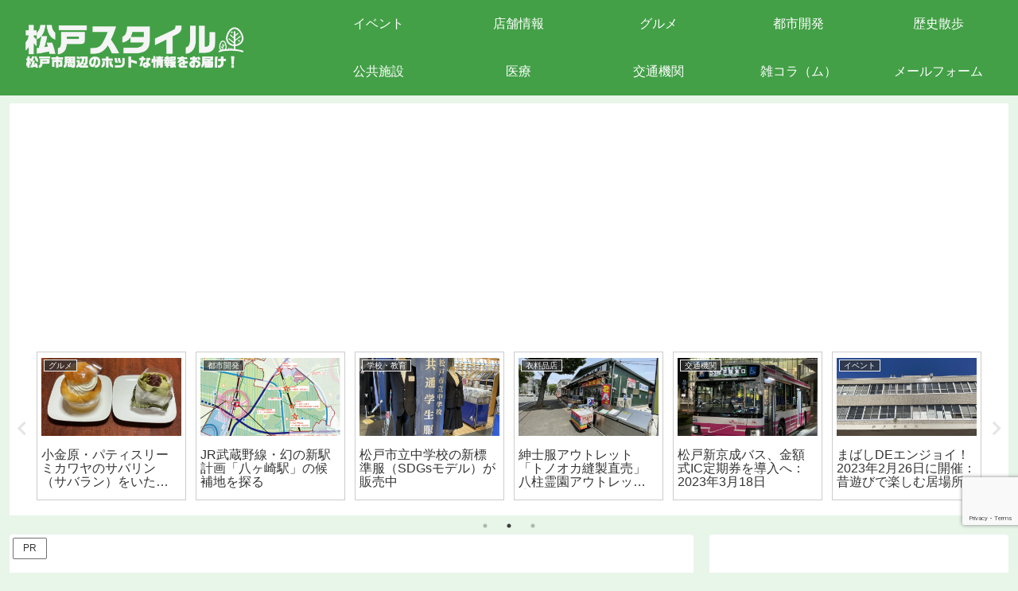

--- FILE ---
content_type: text/html; charset=utf-8
request_url: https://www.google.com/recaptcha/api2/anchor?ar=1&k=6LffeukbAAAAAGlU0ZGvNFzo0DbaD1U59tP_ph8_&co=aHR0cHM6Ly9tYXRzdWRvc3R5bGUuY29tOjQ0Mw..&hl=en&v=PoyoqOPhxBO7pBk68S4YbpHZ&size=invisible&anchor-ms=20000&execute-ms=30000&cb=nkcwpu103xld
body_size: 48587
content:
<!DOCTYPE HTML><html dir="ltr" lang="en"><head><meta http-equiv="Content-Type" content="text/html; charset=UTF-8">
<meta http-equiv="X-UA-Compatible" content="IE=edge">
<title>reCAPTCHA</title>
<style type="text/css">
/* cyrillic-ext */
@font-face {
  font-family: 'Roboto';
  font-style: normal;
  font-weight: 400;
  font-stretch: 100%;
  src: url(//fonts.gstatic.com/s/roboto/v48/KFO7CnqEu92Fr1ME7kSn66aGLdTylUAMa3GUBHMdazTgWw.woff2) format('woff2');
  unicode-range: U+0460-052F, U+1C80-1C8A, U+20B4, U+2DE0-2DFF, U+A640-A69F, U+FE2E-FE2F;
}
/* cyrillic */
@font-face {
  font-family: 'Roboto';
  font-style: normal;
  font-weight: 400;
  font-stretch: 100%;
  src: url(//fonts.gstatic.com/s/roboto/v48/KFO7CnqEu92Fr1ME7kSn66aGLdTylUAMa3iUBHMdazTgWw.woff2) format('woff2');
  unicode-range: U+0301, U+0400-045F, U+0490-0491, U+04B0-04B1, U+2116;
}
/* greek-ext */
@font-face {
  font-family: 'Roboto';
  font-style: normal;
  font-weight: 400;
  font-stretch: 100%;
  src: url(//fonts.gstatic.com/s/roboto/v48/KFO7CnqEu92Fr1ME7kSn66aGLdTylUAMa3CUBHMdazTgWw.woff2) format('woff2');
  unicode-range: U+1F00-1FFF;
}
/* greek */
@font-face {
  font-family: 'Roboto';
  font-style: normal;
  font-weight: 400;
  font-stretch: 100%;
  src: url(//fonts.gstatic.com/s/roboto/v48/KFO7CnqEu92Fr1ME7kSn66aGLdTylUAMa3-UBHMdazTgWw.woff2) format('woff2');
  unicode-range: U+0370-0377, U+037A-037F, U+0384-038A, U+038C, U+038E-03A1, U+03A3-03FF;
}
/* math */
@font-face {
  font-family: 'Roboto';
  font-style: normal;
  font-weight: 400;
  font-stretch: 100%;
  src: url(//fonts.gstatic.com/s/roboto/v48/KFO7CnqEu92Fr1ME7kSn66aGLdTylUAMawCUBHMdazTgWw.woff2) format('woff2');
  unicode-range: U+0302-0303, U+0305, U+0307-0308, U+0310, U+0312, U+0315, U+031A, U+0326-0327, U+032C, U+032F-0330, U+0332-0333, U+0338, U+033A, U+0346, U+034D, U+0391-03A1, U+03A3-03A9, U+03B1-03C9, U+03D1, U+03D5-03D6, U+03F0-03F1, U+03F4-03F5, U+2016-2017, U+2034-2038, U+203C, U+2040, U+2043, U+2047, U+2050, U+2057, U+205F, U+2070-2071, U+2074-208E, U+2090-209C, U+20D0-20DC, U+20E1, U+20E5-20EF, U+2100-2112, U+2114-2115, U+2117-2121, U+2123-214F, U+2190, U+2192, U+2194-21AE, U+21B0-21E5, U+21F1-21F2, U+21F4-2211, U+2213-2214, U+2216-22FF, U+2308-230B, U+2310, U+2319, U+231C-2321, U+2336-237A, U+237C, U+2395, U+239B-23B7, U+23D0, U+23DC-23E1, U+2474-2475, U+25AF, U+25B3, U+25B7, U+25BD, U+25C1, U+25CA, U+25CC, U+25FB, U+266D-266F, U+27C0-27FF, U+2900-2AFF, U+2B0E-2B11, U+2B30-2B4C, U+2BFE, U+3030, U+FF5B, U+FF5D, U+1D400-1D7FF, U+1EE00-1EEFF;
}
/* symbols */
@font-face {
  font-family: 'Roboto';
  font-style: normal;
  font-weight: 400;
  font-stretch: 100%;
  src: url(//fonts.gstatic.com/s/roboto/v48/KFO7CnqEu92Fr1ME7kSn66aGLdTylUAMaxKUBHMdazTgWw.woff2) format('woff2');
  unicode-range: U+0001-000C, U+000E-001F, U+007F-009F, U+20DD-20E0, U+20E2-20E4, U+2150-218F, U+2190, U+2192, U+2194-2199, U+21AF, U+21E6-21F0, U+21F3, U+2218-2219, U+2299, U+22C4-22C6, U+2300-243F, U+2440-244A, U+2460-24FF, U+25A0-27BF, U+2800-28FF, U+2921-2922, U+2981, U+29BF, U+29EB, U+2B00-2BFF, U+4DC0-4DFF, U+FFF9-FFFB, U+10140-1018E, U+10190-1019C, U+101A0, U+101D0-101FD, U+102E0-102FB, U+10E60-10E7E, U+1D2C0-1D2D3, U+1D2E0-1D37F, U+1F000-1F0FF, U+1F100-1F1AD, U+1F1E6-1F1FF, U+1F30D-1F30F, U+1F315, U+1F31C, U+1F31E, U+1F320-1F32C, U+1F336, U+1F378, U+1F37D, U+1F382, U+1F393-1F39F, U+1F3A7-1F3A8, U+1F3AC-1F3AF, U+1F3C2, U+1F3C4-1F3C6, U+1F3CA-1F3CE, U+1F3D4-1F3E0, U+1F3ED, U+1F3F1-1F3F3, U+1F3F5-1F3F7, U+1F408, U+1F415, U+1F41F, U+1F426, U+1F43F, U+1F441-1F442, U+1F444, U+1F446-1F449, U+1F44C-1F44E, U+1F453, U+1F46A, U+1F47D, U+1F4A3, U+1F4B0, U+1F4B3, U+1F4B9, U+1F4BB, U+1F4BF, U+1F4C8-1F4CB, U+1F4D6, U+1F4DA, U+1F4DF, U+1F4E3-1F4E6, U+1F4EA-1F4ED, U+1F4F7, U+1F4F9-1F4FB, U+1F4FD-1F4FE, U+1F503, U+1F507-1F50B, U+1F50D, U+1F512-1F513, U+1F53E-1F54A, U+1F54F-1F5FA, U+1F610, U+1F650-1F67F, U+1F687, U+1F68D, U+1F691, U+1F694, U+1F698, U+1F6AD, U+1F6B2, U+1F6B9-1F6BA, U+1F6BC, U+1F6C6-1F6CF, U+1F6D3-1F6D7, U+1F6E0-1F6EA, U+1F6F0-1F6F3, U+1F6F7-1F6FC, U+1F700-1F7FF, U+1F800-1F80B, U+1F810-1F847, U+1F850-1F859, U+1F860-1F887, U+1F890-1F8AD, U+1F8B0-1F8BB, U+1F8C0-1F8C1, U+1F900-1F90B, U+1F93B, U+1F946, U+1F984, U+1F996, U+1F9E9, U+1FA00-1FA6F, U+1FA70-1FA7C, U+1FA80-1FA89, U+1FA8F-1FAC6, U+1FACE-1FADC, U+1FADF-1FAE9, U+1FAF0-1FAF8, U+1FB00-1FBFF;
}
/* vietnamese */
@font-face {
  font-family: 'Roboto';
  font-style: normal;
  font-weight: 400;
  font-stretch: 100%;
  src: url(//fonts.gstatic.com/s/roboto/v48/KFO7CnqEu92Fr1ME7kSn66aGLdTylUAMa3OUBHMdazTgWw.woff2) format('woff2');
  unicode-range: U+0102-0103, U+0110-0111, U+0128-0129, U+0168-0169, U+01A0-01A1, U+01AF-01B0, U+0300-0301, U+0303-0304, U+0308-0309, U+0323, U+0329, U+1EA0-1EF9, U+20AB;
}
/* latin-ext */
@font-face {
  font-family: 'Roboto';
  font-style: normal;
  font-weight: 400;
  font-stretch: 100%;
  src: url(//fonts.gstatic.com/s/roboto/v48/KFO7CnqEu92Fr1ME7kSn66aGLdTylUAMa3KUBHMdazTgWw.woff2) format('woff2');
  unicode-range: U+0100-02BA, U+02BD-02C5, U+02C7-02CC, U+02CE-02D7, U+02DD-02FF, U+0304, U+0308, U+0329, U+1D00-1DBF, U+1E00-1E9F, U+1EF2-1EFF, U+2020, U+20A0-20AB, U+20AD-20C0, U+2113, U+2C60-2C7F, U+A720-A7FF;
}
/* latin */
@font-face {
  font-family: 'Roboto';
  font-style: normal;
  font-weight: 400;
  font-stretch: 100%;
  src: url(//fonts.gstatic.com/s/roboto/v48/KFO7CnqEu92Fr1ME7kSn66aGLdTylUAMa3yUBHMdazQ.woff2) format('woff2');
  unicode-range: U+0000-00FF, U+0131, U+0152-0153, U+02BB-02BC, U+02C6, U+02DA, U+02DC, U+0304, U+0308, U+0329, U+2000-206F, U+20AC, U+2122, U+2191, U+2193, U+2212, U+2215, U+FEFF, U+FFFD;
}
/* cyrillic-ext */
@font-face {
  font-family: 'Roboto';
  font-style: normal;
  font-weight: 500;
  font-stretch: 100%;
  src: url(//fonts.gstatic.com/s/roboto/v48/KFO7CnqEu92Fr1ME7kSn66aGLdTylUAMa3GUBHMdazTgWw.woff2) format('woff2');
  unicode-range: U+0460-052F, U+1C80-1C8A, U+20B4, U+2DE0-2DFF, U+A640-A69F, U+FE2E-FE2F;
}
/* cyrillic */
@font-face {
  font-family: 'Roboto';
  font-style: normal;
  font-weight: 500;
  font-stretch: 100%;
  src: url(//fonts.gstatic.com/s/roboto/v48/KFO7CnqEu92Fr1ME7kSn66aGLdTylUAMa3iUBHMdazTgWw.woff2) format('woff2');
  unicode-range: U+0301, U+0400-045F, U+0490-0491, U+04B0-04B1, U+2116;
}
/* greek-ext */
@font-face {
  font-family: 'Roboto';
  font-style: normal;
  font-weight: 500;
  font-stretch: 100%;
  src: url(//fonts.gstatic.com/s/roboto/v48/KFO7CnqEu92Fr1ME7kSn66aGLdTylUAMa3CUBHMdazTgWw.woff2) format('woff2');
  unicode-range: U+1F00-1FFF;
}
/* greek */
@font-face {
  font-family: 'Roboto';
  font-style: normal;
  font-weight: 500;
  font-stretch: 100%;
  src: url(//fonts.gstatic.com/s/roboto/v48/KFO7CnqEu92Fr1ME7kSn66aGLdTylUAMa3-UBHMdazTgWw.woff2) format('woff2');
  unicode-range: U+0370-0377, U+037A-037F, U+0384-038A, U+038C, U+038E-03A1, U+03A3-03FF;
}
/* math */
@font-face {
  font-family: 'Roboto';
  font-style: normal;
  font-weight: 500;
  font-stretch: 100%;
  src: url(//fonts.gstatic.com/s/roboto/v48/KFO7CnqEu92Fr1ME7kSn66aGLdTylUAMawCUBHMdazTgWw.woff2) format('woff2');
  unicode-range: U+0302-0303, U+0305, U+0307-0308, U+0310, U+0312, U+0315, U+031A, U+0326-0327, U+032C, U+032F-0330, U+0332-0333, U+0338, U+033A, U+0346, U+034D, U+0391-03A1, U+03A3-03A9, U+03B1-03C9, U+03D1, U+03D5-03D6, U+03F0-03F1, U+03F4-03F5, U+2016-2017, U+2034-2038, U+203C, U+2040, U+2043, U+2047, U+2050, U+2057, U+205F, U+2070-2071, U+2074-208E, U+2090-209C, U+20D0-20DC, U+20E1, U+20E5-20EF, U+2100-2112, U+2114-2115, U+2117-2121, U+2123-214F, U+2190, U+2192, U+2194-21AE, U+21B0-21E5, U+21F1-21F2, U+21F4-2211, U+2213-2214, U+2216-22FF, U+2308-230B, U+2310, U+2319, U+231C-2321, U+2336-237A, U+237C, U+2395, U+239B-23B7, U+23D0, U+23DC-23E1, U+2474-2475, U+25AF, U+25B3, U+25B7, U+25BD, U+25C1, U+25CA, U+25CC, U+25FB, U+266D-266F, U+27C0-27FF, U+2900-2AFF, U+2B0E-2B11, U+2B30-2B4C, U+2BFE, U+3030, U+FF5B, U+FF5D, U+1D400-1D7FF, U+1EE00-1EEFF;
}
/* symbols */
@font-face {
  font-family: 'Roboto';
  font-style: normal;
  font-weight: 500;
  font-stretch: 100%;
  src: url(//fonts.gstatic.com/s/roboto/v48/KFO7CnqEu92Fr1ME7kSn66aGLdTylUAMaxKUBHMdazTgWw.woff2) format('woff2');
  unicode-range: U+0001-000C, U+000E-001F, U+007F-009F, U+20DD-20E0, U+20E2-20E4, U+2150-218F, U+2190, U+2192, U+2194-2199, U+21AF, U+21E6-21F0, U+21F3, U+2218-2219, U+2299, U+22C4-22C6, U+2300-243F, U+2440-244A, U+2460-24FF, U+25A0-27BF, U+2800-28FF, U+2921-2922, U+2981, U+29BF, U+29EB, U+2B00-2BFF, U+4DC0-4DFF, U+FFF9-FFFB, U+10140-1018E, U+10190-1019C, U+101A0, U+101D0-101FD, U+102E0-102FB, U+10E60-10E7E, U+1D2C0-1D2D3, U+1D2E0-1D37F, U+1F000-1F0FF, U+1F100-1F1AD, U+1F1E6-1F1FF, U+1F30D-1F30F, U+1F315, U+1F31C, U+1F31E, U+1F320-1F32C, U+1F336, U+1F378, U+1F37D, U+1F382, U+1F393-1F39F, U+1F3A7-1F3A8, U+1F3AC-1F3AF, U+1F3C2, U+1F3C4-1F3C6, U+1F3CA-1F3CE, U+1F3D4-1F3E0, U+1F3ED, U+1F3F1-1F3F3, U+1F3F5-1F3F7, U+1F408, U+1F415, U+1F41F, U+1F426, U+1F43F, U+1F441-1F442, U+1F444, U+1F446-1F449, U+1F44C-1F44E, U+1F453, U+1F46A, U+1F47D, U+1F4A3, U+1F4B0, U+1F4B3, U+1F4B9, U+1F4BB, U+1F4BF, U+1F4C8-1F4CB, U+1F4D6, U+1F4DA, U+1F4DF, U+1F4E3-1F4E6, U+1F4EA-1F4ED, U+1F4F7, U+1F4F9-1F4FB, U+1F4FD-1F4FE, U+1F503, U+1F507-1F50B, U+1F50D, U+1F512-1F513, U+1F53E-1F54A, U+1F54F-1F5FA, U+1F610, U+1F650-1F67F, U+1F687, U+1F68D, U+1F691, U+1F694, U+1F698, U+1F6AD, U+1F6B2, U+1F6B9-1F6BA, U+1F6BC, U+1F6C6-1F6CF, U+1F6D3-1F6D7, U+1F6E0-1F6EA, U+1F6F0-1F6F3, U+1F6F7-1F6FC, U+1F700-1F7FF, U+1F800-1F80B, U+1F810-1F847, U+1F850-1F859, U+1F860-1F887, U+1F890-1F8AD, U+1F8B0-1F8BB, U+1F8C0-1F8C1, U+1F900-1F90B, U+1F93B, U+1F946, U+1F984, U+1F996, U+1F9E9, U+1FA00-1FA6F, U+1FA70-1FA7C, U+1FA80-1FA89, U+1FA8F-1FAC6, U+1FACE-1FADC, U+1FADF-1FAE9, U+1FAF0-1FAF8, U+1FB00-1FBFF;
}
/* vietnamese */
@font-face {
  font-family: 'Roboto';
  font-style: normal;
  font-weight: 500;
  font-stretch: 100%;
  src: url(//fonts.gstatic.com/s/roboto/v48/KFO7CnqEu92Fr1ME7kSn66aGLdTylUAMa3OUBHMdazTgWw.woff2) format('woff2');
  unicode-range: U+0102-0103, U+0110-0111, U+0128-0129, U+0168-0169, U+01A0-01A1, U+01AF-01B0, U+0300-0301, U+0303-0304, U+0308-0309, U+0323, U+0329, U+1EA0-1EF9, U+20AB;
}
/* latin-ext */
@font-face {
  font-family: 'Roboto';
  font-style: normal;
  font-weight: 500;
  font-stretch: 100%;
  src: url(//fonts.gstatic.com/s/roboto/v48/KFO7CnqEu92Fr1ME7kSn66aGLdTylUAMa3KUBHMdazTgWw.woff2) format('woff2');
  unicode-range: U+0100-02BA, U+02BD-02C5, U+02C7-02CC, U+02CE-02D7, U+02DD-02FF, U+0304, U+0308, U+0329, U+1D00-1DBF, U+1E00-1E9F, U+1EF2-1EFF, U+2020, U+20A0-20AB, U+20AD-20C0, U+2113, U+2C60-2C7F, U+A720-A7FF;
}
/* latin */
@font-face {
  font-family: 'Roboto';
  font-style: normal;
  font-weight: 500;
  font-stretch: 100%;
  src: url(//fonts.gstatic.com/s/roboto/v48/KFO7CnqEu92Fr1ME7kSn66aGLdTylUAMa3yUBHMdazQ.woff2) format('woff2');
  unicode-range: U+0000-00FF, U+0131, U+0152-0153, U+02BB-02BC, U+02C6, U+02DA, U+02DC, U+0304, U+0308, U+0329, U+2000-206F, U+20AC, U+2122, U+2191, U+2193, U+2212, U+2215, U+FEFF, U+FFFD;
}
/* cyrillic-ext */
@font-face {
  font-family: 'Roboto';
  font-style: normal;
  font-weight: 900;
  font-stretch: 100%;
  src: url(//fonts.gstatic.com/s/roboto/v48/KFO7CnqEu92Fr1ME7kSn66aGLdTylUAMa3GUBHMdazTgWw.woff2) format('woff2');
  unicode-range: U+0460-052F, U+1C80-1C8A, U+20B4, U+2DE0-2DFF, U+A640-A69F, U+FE2E-FE2F;
}
/* cyrillic */
@font-face {
  font-family: 'Roboto';
  font-style: normal;
  font-weight: 900;
  font-stretch: 100%;
  src: url(//fonts.gstatic.com/s/roboto/v48/KFO7CnqEu92Fr1ME7kSn66aGLdTylUAMa3iUBHMdazTgWw.woff2) format('woff2');
  unicode-range: U+0301, U+0400-045F, U+0490-0491, U+04B0-04B1, U+2116;
}
/* greek-ext */
@font-face {
  font-family: 'Roboto';
  font-style: normal;
  font-weight: 900;
  font-stretch: 100%;
  src: url(//fonts.gstatic.com/s/roboto/v48/KFO7CnqEu92Fr1ME7kSn66aGLdTylUAMa3CUBHMdazTgWw.woff2) format('woff2');
  unicode-range: U+1F00-1FFF;
}
/* greek */
@font-face {
  font-family: 'Roboto';
  font-style: normal;
  font-weight: 900;
  font-stretch: 100%;
  src: url(//fonts.gstatic.com/s/roboto/v48/KFO7CnqEu92Fr1ME7kSn66aGLdTylUAMa3-UBHMdazTgWw.woff2) format('woff2');
  unicode-range: U+0370-0377, U+037A-037F, U+0384-038A, U+038C, U+038E-03A1, U+03A3-03FF;
}
/* math */
@font-face {
  font-family: 'Roboto';
  font-style: normal;
  font-weight: 900;
  font-stretch: 100%;
  src: url(//fonts.gstatic.com/s/roboto/v48/KFO7CnqEu92Fr1ME7kSn66aGLdTylUAMawCUBHMdazTgWw.woff2) format('woff2');
  unicode-range: U+0302-0303, U+0305, U+0307-0308, U+0310, U+0312, U+0315, U+031A, U+0326-0327, U+032C, U+032F-0330, U+0332-0333, U+0338, U+033A, U+0346, U+034D, U+0391-03A1, U+03A3-03A9, U+03B1-03C9, U+03D1, U+03D5-03D6, U+03F0-03F1, U+03F4-03F5, U+2016-2017, U+2034-2038, U+203C, U+2040, U+2043, U+2047, U+2050, U+2057, U+205F, U+2070-2071, U+2074-208E, U+2090-209C, U+20D0-20DC, U+20E1, U+20E5-20EF, U+2100-2112, U+2114-2115, U+2117-2121, U+2123-214F, U+2190, U+2192, U+2194-21AE, U+21B0-21E5, U+21F1-21F2, U+21F4-2211, U+2213-2214, U+2216-22FF, U+2308-230B, U+2310, U+2319, U+231C-2321, U+2336-237A, U+237C, U+2395, U+239B-23B7, U+23D0, U+23DC-23E1, U+2474-2475, U+25AF, U+25B3, U+25B7, U+25BD, U+25C1, U+25CA, U+25CC, U+25FB, U+266D-266F, U+27C0-27FF, U+2900-2AFF, U+2B0E-2B11, U+2B30-2B4C, U+2BFE, U+3030, U+FF5B, U+FF5D, U+1D400-1D7FF, U+1EE00-1EEFF;
}
/* symbols */
@font-face {
  font-family: 'Roboto';
  font-style: normal;
  font-weight: 900;
  font-stretch: 100%;
  src: url(//fonts.gstatic.com/s/roboto/v48/KFO7CnqEu92Fr1ME7kSn66aGLdTylUAMaxKUBHMdazTgWw.woff2) format('woff2');
  unicode-range: U+0001-000C, U+000E-001F, U+007F-009F, U+20DD-20E0, U+20E2-20E4, U+2150-218F, U+2190, U+2192, U+2194-2199, U+21AF, U+21E6-21F0, U+21F3, U+2218-2219, U+2299, U+22C4-22C6, U+2300-243F, U+2440-244A, U+2460-24FF, U+25A0-27BF, U+2800-28FF, U+2921-2922, U+2981, U+29BF, U+29EB, U+2B00-2BFF, U+4DC0-4DFF, U+FFF9-FFFB, U+10140-1018E, U+10190-1019C, U+101A0, U+101D0-101FD, U+102E0-102FB, U+10E60-10E7E, U+1D2C0-1D2D3, U+1D2E0-1D37F, U+1F000-1F0FF, U+1F100-1F1AD, U+1F1E6-1F1FF, U+1F30D-1F30F, U+1F315, U+1F31C, U+1F31E, U+1F320-1F32C, U+1F336, U+1F378, U+1F37D, U+1F382, U+1F393-1F39F, U+1F3A7-1F3A8, U+1F3AC-1F3AF, U+1F3C2, U+1F3C4-1F3C6, U+1F3CA-1F3CE, U+1F3D4-1F3E0, U+1F3ED, U+1F3F1-1F3F3, U+1F3F5-1F3F7, U+1F408, U+1F415, U+1F41F, U+1F426, U+1F43F, U+1F441-1F442, U+1F444, U+1F446-1F449, U+1F44C-1F44E, U+1F453, U+1F46A, U+1F47D, U+1F4A3, U+1F4B0, U+1F4B3, U+1F4B9, U+1F4BB, U+1F4BF, U+1F4C8-1F4CB, U+1F4D6, U+1F4DA, U+1F4DF, U+1F4E3-1F4E6, U+1F4EA-1F4ED, U+1F4F7, U+1F4F9-1F4FB, U+1F4FD-1F4FE, U+1F503, U+1F507-1F50B, U+1F50D, U+1F512-1F513, U+1F53E-1F54A, U+1F54F-1F5FA, U+1F610, U+1F650-1F67F, U+1F687, U+1F68D, U+1F691, U+1F694, U+1F698, U+1F6AD, U+1F6B2, U+1F6B9-1F6BA, U+1F6BC, U+1F6C6-1F6CF, U+1F6D3-1F6D7, U+1F6E0-1F6EA, U+1F6F0-1F6F3, U+1F6F7-1F6FC, U+1F700-1F7FF, U+1F800-1F80B, U+1F810-1F847, U+1F850-1F859, U+1F860-1F887, U+1F890-1F8AD, U+1F8B0-1F8BB, U+1F8C0-1F8C1, U+1F900-1F90B, U+1F93B, U+1F946, U+1F984, U+1F996, U+1F9E9, U+1FA00-1FA6F, U+1FA70-1FA7C, U+1FA80-1FA89, U+1FA8F-1FAC6, U+1FACE-1FADC, U+1FADF-1FAE9, U+1FAF0-1FAF8, U+1FB00-1FBFF;
}
/* vietnamese */
@font-face {
  font-family: 'Roboto';
  font-style: normal;
  font-weight: 900;
  font-stretch: 100%;
  src: url(//fonts.gstatic.com/s/roboto/v48/KFO7CnqEu92Fr1ME7kSn66aGLdTylUAMa3OUBHMdazTgWw.woff2) format('woff2');
  unicode-range: U+0102-0103, U+0110-0111, U+0128-0129, U+0168-0169, U+01A0-01A1, U+01AF-01B0, U+0300-0301, U+0303-0304, U+0308-0309, U+0323, U+0329, U+1EA0-1EF9, U+20AB;
}
/* latin-ext */
@font-face {
  font-family: 'Roboto';
  font-style: normal;
  font-weight: 900;
  font-stretch: 100%;
  src: url(//fonts.gstatic.com/s/roboto/v48/KFO7CnqEu92Fr1ME7kSn66aGLdTylUAMa3KUBHMdazTgWw.woff2) format('woff2');
  unicode-range: U+0100-02BA, U+02BD-02C5, U+02C7-02CC, U+02CE-02D7, U+02DD-02FF, U+0304, U+0308, U+0329, U+1D00-1DBF, U+1E00-1E9F, U+1EF2-1EFF, U+2020, U+20A0-20AB, U+20AD-20C0, U+2113, U+2C60-2C7F, U+A720-A7FF;
}
/* latin */
@font-face {
  font-family: 'Roboto';
  font-style: normal;
  font-weight: 900;
  font-stretch: 100%;
  src: url(//fonts.gstatic.com/s/roboto/v48/KFO7CnqEu92Fr1ME7kSn66aGLdTylUAMa3yUBHMdazQ.woff2) format('woff2');
  unicode-range: U+0000-00FF, U+0131, U+0152-0153, U+02BB-02BC, U+02C6, U+02DA, U+02DC, U+0304, U+0308, U+0329, U+2000-206F, U+20AC, U+2122, U+2191, U+2193, U+2212, U+2215, U+FEFF, U+FFFD;
}

</style>
<link rel="stylesheet" type="text/css" href="https://www.gstatic.com/recaptcha/releases/PoyoqOPhxBO7pBk68S4YbpHZ/styles__ltr.css">
<script nonce="yzzxAxSd_jYWWzO5kXriAw" type="text/javascript">window['__recaptcha_api'] = 'https://www.google.com/recaptcha/api2/';</script>
<script type="text/javascript" src="https://www.gstatic.com/recaptcha/releases/PoyoqOPhxBO7pBk68S4YbpHZ/recaptcha__en.js" nonce="yzzxAxSd_jYWWzO5kXriAw">
      
    </script></head>
<body><div id="rc-anchor-alert" class="rc-anchor-alert"></div>
<input type="hidden" id="recaptcha-token" value="[base64]">
<script type="text/javascript" nonce="yzzxAxSd_jYWWzO5kXriAw">
      recaptcha.anchor.Main.init("[\x22ainput\x22,[\x22bgdata\x22,\x22\x22,\[base64]/[base64]/[base64]/[base64]/[base64]/UltsKytdPUU6KEU8MjA0OD9SW2wrK109RT4+NnwxOTI6KChFJjY0NTEyKT09NTUyOTYmJk0rMTxjLmxlbmd0aCYmKGMuY2hhckNvZGVBdChNKzEpJjY0NTEyKT09NTYzMjA/[base64]/[base64]/[base64]/[base64]/[base64]/[base64]/[base64]\x22,\[base64]\\u003d\x22,\[base64]/DvDbCncKCwpgxwpQMJyRjc8KmwqFVw7Vfw5NueQkbUMOlwplfw7HDlMObFcOKc3lTasO+BgN9fA/[base64]/Di3cww4pLAxgrUAZ4wrFhw5jClQLDsxjCnUt3w5kMwpA3w6RVX8KoIH3DlkjDqsKywo5HMElowq/[base64]/CusKXw6k3PMOYT2JCfj/Dp8OLwrtOI2PCsMKCwqBAaC1awo8+GVTDpwHCoVkBw4rDmG3CoMKcIsKgw409w7EcRjA9UzV3w4nDmg1Bw6rCuBzCnw5PWzvCrMOscU7Cn8OTWMOzwrgNwpnCkWNjwoASw4tYw6HCpsO6ZX/Ch8Ktw5vDhDvDusOXw4vDgMKQdMKRw7fDlQApOsO5w5ZjFkEfwprDiwbDkzcJN0DClBnCn0hAPsOIJwEywq0Vw6tdwqLCqwfDmi7ClcOcaE9kd8O/aCvDsH0tNk0+wovDksOyJzNeScKpfsKUw4Izw5fDrsOGw7RuPjUZB1RvG8O3UcKtVcO7LQHDn2rDsmzCv2xqGD0RwqFgFF/Dul0cDsKxwrcFTcK8w5RGwo5Aw4fCnMKawobDlTTDq2fCrzpRw6xswrXDhsOuw4vCsjY9wr3DvHPCvsOfw4UXw5PClnPCnRFMWUIlFyLCq8KQwp4Iwo/DiQrDk8OswqAQw6HDvMKpNcKhOcO3LzLCpCkiw6fCsMKiwoTDrsOdJMObDQ0/w7RYNUrDtcOdwod4wp3DiFLDhEXCpMO7XcOTw7kvw5xqaEzDuWPCmyJHXTfCnlrCocK/NzrDt2giw7LCocOmw5LCq0Fbw410CGHCrwhSw4zDu8OUAMOXSxsfP13Cki/[base64]/DrMO2w4kBw5bDumwrw68lacKOOhHDp3l/w7Ziw7dGbwbDtlQdwq4QS8OBwoEEUMO9wqMNwrt7ZsKBeV4+OsK5NMKVfAIAw4lgal3Cg8KMKcKhw6PDswnDtDzDksOhwo/DmwVNZ8Omw43CssOwbsOLwo1LwoDDq8KIecKTQMKNwrbDlsOyGHEewqR4AMKiG8Kswq3DlcKzMChcF8KvVcOCwroQwrTDu8KhP8O9ccOFH0nDtcOowrRYVsOYDQRaTsOew6t9w7YOXcOGYsONwqhAw7dHwoTDnMOsBB7DjMOzwq8oDz7DksOeA8O4d3/Ds1DCiMOpfy01PMKAa8KaDjl3WcO7UcKRXcOyC8KHE1MIW3YrR8KKMQZMOTPDh3s2w6Vkc1pkGMOuHnjCvUZMw41Ew7taKipnw5vCvcKXYHdtwpBTw5d0w7XDqT/Dg2TDtsKdYyDCkzjCqMOaJcO/w4QQIsOwXDDDmsKYw4bDrUTDrnDDiU84wp/CuEvDgMOIZ8O4cjdNDl/CjMKhwpxgw4xGw5lgw4LDmMKCVsKUXMKrwoVeWSJwW8OcT1oLwoEuNnUtwoY9wq1sZicQJxV5woPDlB7Dh2jDhcOLwpouw6fCsjrDvMOPYFfDn3hxwpLCrh9lSQ7DqSdhw53DklgXwqLCvcOcw6vDsy3CsBrCvVZnOhQOw5/Cgyg9wqvCu8OZwqjDnXMKwqMPPRvCrRZmwoHDm8OHAgvCl8OXTAPCpRjCmsOLw5bClcKGwpfDlcOjfW/[base64]/DiyvCq3AkJG0Cb1wuw6wmw4TChhXDk8KoD3QSC3zDgcOvw5Qcw6F0dwXCnsOLwpXDvsOYw5PCh3fDusObw4F6wqHDusK2wr1NCyrCmcKBYMKgYMK7dcK6TsKRT8KzLx5baEfCrFfDhMKybnzCt8O6w4bCmsOywqfCskLCqXk/[base64]/CrsKMwoHCoGXDqSocw4ooScKyw6nDr3DCm8K5UMKrYDnDpcOSdGlCwp7Di8OyWnPChEw2wofDkwoHPVMlAUg5w6dBcz1uw4/CsjJLXX3DiXPCvMOew7wxw6zDlsOpRMKFwr0Bw77Ct1FLw5XDsHPCnxRnw606w4VTS8K5ZsOOS8OJw4huw6jCi0lZw6rDqRxLw4wpw5dgGcOew5sJZMKBLMKwwqlDM8OFPmvCqCTCusKEw45nO8O8woTDnV/[base64]/RMKlwr9qw5YTS8Khw54PwpbDhcOZCmPDrcK7w6pmwqZZw6XCmMKfEVdEPcOSNcKGE1PDjwPDk8KmwogBwotDwrbCnVVgQCrCq8K2woLDksK/w7jClXVvA0JcwpYiw6DChR5BK3XDsmLDtcOvw6zDqBzCpsOvB27CmsKbVTbDosKkw7o9WcKMw7vDg1TCpcKgbMKOf8ORwpjDj1DClcKXTsOLw4HDpwlLw6tecsOdwo7Drko9w4AJwqjCmF/DiywRw5vCvmnDmAY9L8KpIC3CjChKN8OeTEUoCsKeD8KoRhPDkyTDh8OAZEFYw7EEwqwnA8O4w4fCssKYYFrCj8OIwrUmw5oDwrtSVD/CgMOgwog5wrrCtyTCoyXChsOwPMKGRCJ5AzFTw7DDti8ww4DCrsK8woTDqiFQKFPCpcOEBMKXw6ZTWmYlE8K6NMOtByZvD2XDvMOgS2d9woIaw6slHcKuw4HDtMOiSsO5w4QRQ8OXwqPCvG/DsxFmZG9XMMKtw5Arw51RRQgUw4XDiWLCvMOaDMOtdzzDicK4w79Ew6dOfsOCDW/[base64]/DqsKlE8KgwprCnlDCnsKRwrHCgcOkwr7Dhw9/AgfCkhPCpEoHHQJDwocFbcK3D3p/w5vCnjfDpAvCi8KmI8KRwrwnRMOEwo3CpUPDmCsHw5PCtMKHZEsnwrnCgGd2VcKEDHDDgcOxG8Okw54cw40owoUAw6bDhhbCh8O/[base64]/CpQ0gwq5NV8Ovw6bDgsOtQMKfw5Uzw7/[base64]/KMK9JMKbd8KBwovDuMOYBsKxw5vCrsO8wrkuTDnDkFjDtRxfw7xCUcOuwrBcdsOzwrY6M8KBNsOkw6xbw546BwHCusKpGS/[base64]/[base64]/TmfCvMOWQsK7wqXCoAx0wozCkmphPsKjHsOmTx0Dwr3Dmyx/[base64]/d0ouT8OlexnCgMObMw3DhsOAw6dOwr53FcO5w4l6dcOibyRVXsOXwoXDmhpKw5rCrR/DgW3CkXXCn8Orwq18wonCpg3Dpndfw4F5w5/[base64]/wrVRw6Aaw6MlTsONM8O2wpQ2fcOew6kwTyRIwoQGE1llwqwCZcOOwp/DjzbDtcKkwqnCsTbCvn/[base64]/[base64]/B3BGwr/Dm0rCmS7CsmPCsTfDucObw4owwqFVw7pobB7CsXXDpyjDnMOpeCMVW8OuQ08QZ23DkD04PBTCqENuH8Oewq4SCBgmSRbDnsKiHQxWw7HDpQTDtMKww6kfIm/[base64]/wqBjwprDpMOzHjTChybCrMKkPMOfw6LCuEDCp8OkPsONNcKSaV5hw7wPfcKXSsO3EMK1w7jDhAfDrMK5w6YCO8OGF2nDkGxfwpM4csOFHnteVMOowoJlfmbDu3bDi3XChB/[base64]/CnB4+w4DDrMOkcsOQQcKPwozDocOcOcO8wo0ew73Dh8KzMi4YwqzCilEyw4JQOlNNwq/DlzHCl2zDmMO+ICrCm8OadmNPUzo2wpMfKBtLScO8WwwLEU8yJh5+GMOEAcOzS8KgPcK1wqIXBcOVZ8OPb0PDqcO1XRbCvx/DjcOPe8ODWmRYY8KGdgLCpMKcfMKqw75mPcOoclrDq2VoH8ODwqjDknXChsKSVwQsPTvCvz9qw5VEXcK3w5XDsituwrMbwqbDjQfCukvCv3bDqcKBw55fOMKrGMOnw6BywrzDlxHDtMKJw5jDtcOfEMKqXcOKHhEXwrvDsBHCkRXDq3Jew4F/w4zCp8OJw5d2TMKID8KOw7/CvcKxWsKyw6fCoHXCrwLCuSPCnmZLw7NlPcKww4ttaEcKw6PDuAY7YSHDpwTCtMO1c21Yw5fCoA/Cg2tzw6l0wpHCj8Oywpt9O8KbG8KEGsO1w4cowrbCsT0QAsKCPsKhwpHCssKywpPCosKaYMKywp3CpcOgw5PDtMK6w6cEwpJPTzkwNsKlw4TDp8OoHFFREHcww7kIRRXCsMODPMO0w5DCpMO0w7rCuMOOGsOKJQ7Dn8OSPcOJG37DmsK0wqAkwqTDkMObwrXDmU/Cs2PDssOLRjvCl3jDonlAwqLCisOAw4kvwoDCsMKIHMK+wqfCt8KZwrBsK8K2w4PDnUfDvUjDri/Cgh3Dv8OndsKRwoTChsOvwrjDg8OSw5vDrTTCv8OCOMKLeAjCgsK2NMOGw65ZGUl2VMOOc8KEL1EHah7Cn8KQw4nDvsKpwqkvwpwKBDPChUrDokbCqcO4wqjDvA41w61QRGYEw73DsDrDlSBnJWnDlh5xwo7Dv1zCm8K/wqzDsxfChcOiw7x/w7opwqldwqHDk8OOw53CkwZqHC9eYDk+wrHDrsO1w7fCisKMwrHDtxrCszANPV4uDsKJemHDlXM1w5XCs8K/JcOPwrZWPMKfwonCtMOKw5cLw5fCuMOIw5XDg8OhVcKzMmvCmcKIw5fDpibDjyXCqcK+w7jCpGdLwqoYwqt3wq7Dh8K6ZTpya0XDi8K+M2rCvsOqw4fDoEAMw6TDrX/DpMKIwpbCqGfCjjceAnw0wqPDukfCg0dGS8OPwqUMAhjDmz0RRMK/[base64]/CksK+Gw3CscKLwrXDvRfDlX3Cs8KhwqHCvcK6wp4KcMOZwpXCkADCn3XCsVnCjQ59wrFBwr3DiR3DlzFlXsKIX8OvwoNYw4MwIizCuUtowqdcXMKBDEkbw5QnwocIwpdDwqvCn8O/w6fCtMOTwrwAwoMuw4LDjcKGBw/CqsKGasOywq1VFsKyfgtrw6dww6DDlMKhMys7wosrw53Dh2pKw7ELLnZif8KQPA3DhcOowobDtj/CjFtlB2cKM8OFfsO4wqvCuC1EeQDCvsO9HcO+bh5qDB1gw7DCk0wgEHolw6HDqsODw4FTwo3Dl0E0di80w7XDmwsWwrTDtsOIwo47w68pc0bCg8OgTsOiw60JHcKqw5h2b3XDpcONZ8OkR8O3IDLCk3HDnwPDrnnDpMKdBcK7c8OuD1/[base64]/DjinCh8OcclvCjDQrw5fCpsKJwrUUG8K/[base64]/DlsOVaMKdJMOFQzLCt8K1fMOFH8OYZRTDjEkuf1DDs8OhasO9wrfDl8KrIMOXw6ovw60HwqPDsAJmZzzDp2nDqAFLDsKmSsK9SsOcH8KYIMOkwp87w5vDmQLCk8OKXMOpwoPCsjfCrcK8w49KVn4Mw4sfwp/[base64]/[base64]/DlRcOw45Ow7nCiMOjDsOPw7gjcMKTw67DuTbCmTACUA0LdMOOYRHDnsKFw4BoACfCs8KycMKtJjAvwrhnfyh5BS1ow7dzdzklw5MdwoBBSsOHwo5Lb8KIwpnCrH9DUcKFwo7CvsOwT8OJX8KnbmrCocO/wpoow5gEwoBvHcO7w7I+w4nCvMK/KcKmKkzDosKwwojDpcKzRsOvPMOyw48+wqcdQmY2w4/Di8OGw4LCiDfDgMOpw4Fbw4XDvEDCgBlVG8OnwrvDtiBQIzHCql0sA8KEIcK8JcOEF1LCpi5RwqrCg8O2P2DCmkAnVcOUIsKiwoETeX3Dpj1nwq7CnxdJwp/DlBkgUsK6F8OfHn7DqMKnwo3DgRnDsysBPsO0w7vDv8O9HjfCiMOOBMOew698clzDmigRw47DslZTw6dBwpByw7vCmsKCwqHCjS4/wrPDtThULcKVIlIbRcO8C2Fjwpo4w4IIKRPDtHnCjcOIw71qw7XDjMO/w6F0w4p/w512wrvCh8OWTcOENjhBVQDCtcKJwq0Bw7jDlsKjwocyV1tlX0smw6hmTMOUw5Ihe8OZSANZw4LCmMOXw4bDhmlYwr8RwrLCgQ/DlBNcNcKMw4TDu8KuwpdzHy3DtQzDnsK3wpZOwpo+w7dFwpw5wokLUBfCnwl4JRwYG8OJWkXDq8OBH2fCmXItYXxNw6omwoLDoTcbwrdXBjHCqXZfw7fDrztbw4rDlk/[base64]/wpHDngrClkQDwpcbWcKwEXDDsMKAw7DCscORLMKDdzVcwpNkwqkKw6FJwp85acKuBgdpNXQmRMOAKEvCqcKfw6pZwpnDqzZ7woICwrYMwoByRzdJNUEvCsOPUBTColXDucOGH1pswqvDi8OZw7ICwqrDuFwDa00HwrzCmcKeSMKnKcK0w7c6VkfCok7CqGErw69/[base64]/Dnx/Dm8KuK1R6SU8VwrHCiVnDhibDsTPDqsOWY8KrE8Kkw4nCucO6GHpbwqXCn8OXJA9Hw43Du8ODwqbDncOXY8K7bVp7w6sRwrACwojDmMOIwokPA0bCg8KDw708SBUqwoMEJ8Klei7CqllDfzN4wqtGQ8ORB8Kzw7cJw5d9L8KKUgJCwp5bwojDucKeVjZ/w6HCusKJwrnDpMKUGV7Du1gfwo3DlxUuUcO5K38yQGLCmSPCpBtlw5QXfXZcwqsjWsOKCzM7w6TCoA/DtMK3wp5jw47DgMKDwozCixULPcKtwpzCr8KUUMKybA3CvBfDtGTDi8OPdMKKwr8cwqrCsgA6wrJ3worChGcVw7DDhmnDl8KPwozDgMKxf8Khf2xaw6LDuRwJDsKIwosow6FGw6ZRCk40DsKwwqVRGnByw59Tw4/DgFM8fMO3Yk0KP0LCpF3DoR10wrh/[base64]/DkGTCj2gjAMO+w6xydcOhZnB6woE2esOfIcKuVcOKVmk+wq8AwpPDmcOAw6TDncOMwqZqwq/Dj8K0HsOib8OIc0jDomfDlXrCuXg7woHDqsOQw4oZwo7CjsKsFcOjwrZYw77ClsKTw5PDn8K1wpvDvlLCsSTDhFx1DsKFKsO4XA1dwqVVwoJ9wovDvMOHCWLDjwxDKMKkMjrDpEUmP8OAwoHCoMOnwpXCqsOcK23Dg8K8woskw4TDjXjDhBU0w7nDuEsgw63CrMO/WsKPwrbDsMKbEx5vwojCoGA7KsO4wrEPXcOiw7E/[base64]/Dkw4Gw44qa8Kbw60aaMKeczdCw7gMw4DCqcKdwoc9wosSw4lQWHjCr8OJwpLDmcOow518CMOhw4LCllg9wpfCvMOCw73DglsIJ8ORwowcV2J1D8KYwpzDmMKEwrIdew5PwpY+w4/Ck1zCmltzIsOew4fCp1XCo8KJPMKpaMKow5IRwrs+BGIGw5rCkVPCisOyCMOjw6VCw5V3B8OswpEjwonDlBcBOyYXGUpOw4UiWcOvw5c2w5LCu8Ocwrccw6TDozzCk8K5wrvDlBzDtCw+w40GB1fDlh9lw4fDqXXCgj3CqsOrwp/CiMOWJMKEwrhXwroqdT9fE3BYw6Frw6LDiHfDoMO9wrDCksKQwqbDr8OKXnlcNTw6DWgjGX/DuMOQwp8Tw6FoPsK1S8O+w53CvcOURMOzw7XCrU4WB8OgLG3Ck3wHw7nDuSzDqHt3bsOWw5sWw4/[base64]/CoSNxw6jCpxTCs1XDlMKAa1vCuFBWLcOHw4BKw7A/[base64]/DnkDCrHQOwpo4w4QlwpbCnMKDwrLCosOPF8O7bcO6w614wpLDiMKEwr1Qw5rCki1jPMK5F8KZYBPDpsOlTHTCqsK3w7oyw4Ikw5YqAsKQN8Kuw5xJw7fCtWnCicKiwpnCgsK2DWkZwpFTWMKsKcKiUsKoN8OidTbDtAQlwpjDusO/wp7CnEtOacKxclYVVcKTwr1cwp1iFVvDmxICw6t0w4vCn8K9w7cPBcOBwq/Ck8ORC2HCp8KpwpoSw4UMwpgQJ8Kaw6Bsw5l3VyjDjSvCn8Ksw5Miw4YHw6PCgMKYJcKaSAfDhMODP8O5CTnCnMO9ElPDvhB/PgbDhgbCuAoAXMOzL8KUwpvDqcKkOMK8wqMNw48ASGErwos5w7zCq8OresKmw507wqlvO8KjwqHDh8OIwpQVD8Kqw4V+wo/Cl0PCqcORw6HCkMK9w6BuDsKdfsK1worCryvCnsKNw7I1CBZVaxbCtsK+EG0oLsKmAWfCicKywp/DtRtUw5jDjUTCsnPDiwJtBMKKwqrCllotworDnDB8w4HCj23CuMOXJEgNw5nCocKuwo7Ch1DCiMOhBcOyTwAQMmNdRcO9wojDjU0AQBfDqMOzwoPDrMKlRcKxw71daxrCt8OEPw4awq/CqMOkw4Vzw5sIw4LCncKlUl8cKMOmFsOyw6DCo8OXX8Kxw7IuJMOOwqHDoTxVXcODbMOOOcOedcKpDXHCssOYaGMzZDl1w6x4FicEA8KywrEcWhQewpwmw6nCml/Ds0sLw507RzfCqMKow7UyEcKqw44uwrPDtWLCnjByAUPCkcKpO8O/[base64]/NlkvBsKJwqvCpBFBwpXCpFrCsSAAwrFiNHhtw6HDn3YcZXLCj2hrw6LCpTLCvkopw68sPsKHw4LDgznDoMKMw4YuwpnCrERjwpFHRcOXJMKVYMKnA2vDqi8CDnYaIMODUzhuwqjChU3Do8Omw77CscK4CxALw4kbw7lJISEuw5PDvyXCjsKyAlPCvB3CglrClMK/[base64]/[base64]/w6jCnHDDiT3CpsOBGxQXNcKYw4dcwrnCusOhw4wDwpNQw7AFRMOFwrTDs8KON3rCo8Oowq5rw4fDuDMaw5rDv8KgZnwWWR/[base64]/Dt3zCosKvMi1cEsKHTcO0woLDs8O4wrAWwr/Co0sdw6XDscKTw5BZG8OUccKZdVjCu8OME8KgwocpalgBYsOSw4QZwr8lJMK0CcKCw6PCvwfCuMKhL8O9dH/DicOBZsKiGMOTw5ZMwrvCkcOaHTx9dcOZR04rw7VMw7JIRy4LSsO8bTkza8KvCH3Dok7CtMO0w4RDw57Dg8KdwoLCl8KUQFwVwrRub8KhIj3DuMKDw6VAZV07wpzCsDvCszMgdMKdwrgOw6cUc8KxbcKjwpPChhdqfyMMC0zDil/[base64]/[base64]/CjcKIfw/DvcKgZC/DmsKMNmUOOcKpJMORwrrDvDbChMKdwrrDocOgwqvCsFxRAUoFwp85JyrDj8KRwpUswo0Vw4JEwrbDlsKjbgN4w7hVw5TCgWXCgMO/[base64]/DpQrCjcOWGMO2IcObQG90LMKVwpXDqsOawrJ2KsOKIcKpd8OZdsKjwotOwrkpw5fCo2Qwwq/[base64]/wpzCo1rDlMOnOhQbUsKwCAFHcVMhXx3CrSJMw7fDinAgIsOTCMO3w4bDjljCnjFlwo85Y8KwOjRbw61NN1fCicKvw6Rvw49paFvDt0ELS8KRw4FMO8OdLlTCvMO7wofDuiXCgMOKwplSwqRlAcOZMsONw6/DtMKwOCrCgsORw4nCuMOPNxXCuFTDuzBMwr8iw7LCq8O/[base64]/CpVUSw6bCpMKZHWnCqsKVWsOQFcKOwrrDmwHCiDpvSHnCrS0wwpfChwpPfcKvGsK+TyXDhwXCkjgSSsOaQ8Okwp/Cpzsmwp7CgsOiwrhHJwHCmUFuBGHDsxQmw5HDoXbCnDvCtShNw5kPwq7CuVF9P00qSsKtPl4bRsOvwrgjwrwgw7ElwrcpSTTDqDN4eMOCX8Kpw43CsMOJw47Cl2c5ScOew5MzSsO7UUYDdH0UwqA6wrZQwrHDvMKvGcOCw5nDg8KhZVkseU/DusOUw48jw51cw6TChg/[base64]/CjsKPwpjCim3CuwHDuMO7anLCqsOaDTzDhsOUwqzCgGDDgcOfDibDqcKTS8Kyw5fClzXDly5hw5k7d0jCmsONPsKgVcOVAsOaTMKvw5w1VXrDtBzDpcKGRsKnw7bDmyTCqkcYwrvCncOywpDChsKxHBXDmMOswrwjXT7Cg8K4e0lUbyzDvcKREkg1ZMKRe8KXT8KBwr/CssOxasOHRcO8wqJ+SWDCs8OawrvCq8OUwowSwrHDq2pTJ8OFYhHCjsO/DB4KwpoQwohaWsOgw7cpw7xIwpTCi0zDjMKkQMKswpdPwqRIw43CmQkhw47Dr1vCm8Ohw4RSYzpTwq/DlmF9wp53Y8K7w5bCtg5ow7vDjMOfO8KoKWHCoG7CqyRQw5lBw5dmD8KHA3l7wpTDjsOxwoTDrcOkwqbDk8OqA8KXS8KPwpXCtMKZwqbDkcKRN8OawoRKwqBpZcOPw7PCo8Oow7TDh8Klw4XCrSVGwr7CkUFnJinCoC/CjQ8pwo7CjMO7a8OTwr/CjMK/w5gMeWrCjhvCs8KcwpfCu3c5wrECUsONwqjCusKkw63Cp8KlBcOXKMKUw5/DhsOqw6DCiSLCiEYYw7/DhAvDiHABw5/CmDJBwpTCgWFJwofCt07Dlm/Ci8K8KMOwLMKRQMKbw4c5wrTDpVfCgsOzw5Uvw6xUMBQbwrICFmtcwrkwwrIWwq87w7bCl8K0d8KHwovCh8Kec8OADWRYBcOXEyTDv2bDkhrDmcKfXMKxHcOnwrUKw5TCsArCgsOawrXCmcODQVlywp8CwrvDvMKSwqYjOzMoBsK8cD/DjsO8b3fCo8K/QsOhCnTDmRxWWcKdw4fDhzXDvcOMFG8iwpxdwroSwrYsCx8Kw7Z2woDDtDJ6KMOjO8KwwoEaLmU1DxXCmTcBw4PDiGvDjcOSck/DqsKJHcOEw7bClsO6XMKOTsOLPyLDgMOOFyJCw48VXcKQD8OUwovDhTEJbw/DkBkjwpJ5wrEFOQNqB8ODf8KIwoBbw6omw4cHe8KRwrg+w4RwX8OIEsKRwql0w7DCqsOTKjkZMBnCp8O8wrzDoMOpw47DoMK/wrY/JGjDvMK6cMORw6TCry5QdMO9w4dVA27CksOhwqfDqg/Dk8KINQXDvQ3DuGpIUcOgVxrDv8OKw7QawrzDr0I9FW09GsORwpYgVMKmwrU8DkXCqcKJfwzDqcOow4tLw7fDk8K2w7l8IwAQw4XChGpBw7tgfw0ZwpnCpcKow4XDpcOwwr8Vwo/DhxhbwrPDjMKnUMOTwqVQU8OYXQfCuU7DoMKpwr/DviVYYcKowoQtSX9hXlnChMKZRUPDtMOwwpwLw41IenfDiEURwrPDhMOJw7DCn8OjwrpcQmhbCXkVJCjDp8KycXpSw6rDgCvCp2kXwo0wwptnwoLDnMKtw7kMw4vCuMOgwp7DsCHClCXDqidnwpFMBTPCkMO+w4DCj8K1w6bChcKiaMK/ecKDw6nCo1jDicKZwr9yw7nCtVNSwoDDo8OnGmAlwr3CqjDCqjfCmMO7wrrCjG4Pw75bwrnCm8OMe8KqccKRUHxdHQ4yXsKjwrI4w5oGSE4RCsOoEGdKBT/DoiVfCsOpDD4OBMK0BXHCgmzCqnw6w69bw4rDkMOlwrNmw6LDpRcNdThZwojDpMODwrfCqB7Djy3DnsKzwqFNw7vDhzFHw7/DvxjDq8KHwoHDmE4pwrITw5FBwrbDtH/DvGLDkXjDtMOUGxXDicO8wpvDuXl0wqIIPcOyw49sIcKVBsOAw63ChMOfHS7DscKvw5hNw6g/w6fCjS0ZdnfDscOEw4TClgpzf8OCwpfCmMKEZzLCosOfw71VDcOpw5gIFMK8w5YzCMKKVx3DpcKfKsOcNG/DoWJWwrYqWXLDhcKFwpfDrcOAwprDrcK0Z0Iow5zDisK2wp4WFHTDh8OIQUzDmMKHRE/DmcO8w5kLfcObaMKLwpUncVXDkcKVw4/DtSzCm8K2w43CvmzDksK7wp8lbXI3J0MpwqbDlsKzayrCphQdTMKwwqtcw6Eow5V0K1DCocO5M1/CsMKPHMKpw4bCry4mw4vCpWV5wppzwp/[base64]/CtUZNwo/CmynDt8OtwpvCj8O4CcK8IR8ow5/[base64]/Cj8KfasOdU8OUwonCl8KFJ8OpHMKNwok7wpYhwqbCrMKfw6YzwrI+w4bCn8KzB8KPS8K9eDHDhMK/w4UDKgrCgcOgHVvDoR3Dt0LCnW4SYTTCulfDmGlWIkt2UMOZT8OFw4p9Z2vCq1ldCMK5VTdawroAwrbDtcKhcsOkwrLCscOcw4t8w6VcCsKdKj/DoMODUMOxw4HDjw/CksOwwr0jHcOdPxzCt8OFGE5vFcOvw4TChyPDgsOaOH0jwoLCuDbCtcORwpLDtsO7ZijDrMKtwr3CqkTCul4gw6PDsMKtwr8dw5AUw6zCo8KjwqXDuwfDmcKSwp7DmnN8wpZbw5QDw7zDnsK9bcKOw5dxAsORbMK1TgjCtMKSwq0Ww4jCijvCjRk8RU/ClxsMwprDvxM1TDbCni3CssOoR8KKw44LbADDgMKqGm07w4zDpcO2w5fChMKXI8Olwo9Ga2fCq8OVM2Y0w7LDmXDCi8Kswq/Dq3rDqzLCrsKJQGVUGcKvw6koAkLDicKewpAAQGXCs8KWacOKLiAyOMKdWRAaGsKORcKHCVAzScKUw5nCr8KvFMK3NiwVw7jCgDxPw7vDlDfDs8KTwoMTJXrDvcKmRcOaPMOyRsKpAwJrw5saw7HClR3Cm8ObCHvDt8KlwpLDosOtIMO7BhMlCMK9wqXDsEINa3Yhwr/DoMOqasOCEnFbC8KowqbDh8Kuw5AGw7zDt8KRNQ/[base64]/[base64]/[base64]/w7oYQG7CvXfDlsKZw5jClQrDq8OywplRwq7DolMyO3IKZVNvw54lw67Cjx/CsyrDhlNAw5dPLEgsGEXDg8OSCsKvw7smHFtcTRfDtcKYb3l/eFUkQcOtdsKLPXJfWBHCrsO8b8K8FGt8fyx0fSkWwpHDmSxzK8KQwrfDqwPCkQ8ew6M2wq4yPmMBwqLCrHjCkADDgsO/woljw6o9VMOiw50wwpTCrsK0I3fDnMO+a8KjO8Kdw6nDq8Olw6PCgznDpQ01UgHCny8nNUnDo8OtwooPwpXDjsKMwr3DgQ4ZwrkeLkXDhDE5wrnDuj7Dilt2wrvDrWjDgwbCn8K1w4cFH8OXEMK6w4jCvMKwQmUiw7bDqcOtMiscK8OfND/[base64]/w7zCksOpw4nDkAYSWsKJccO6JwZUH8OqaD3CjhnDj8ObIcKfasKcw63ClcO+GXfCjMKZwp/[base64]/ClRrCsR3Di8OPLlU/w4BhwpDCuEnDpSQEw4ZXByQ+WcK5IMO1w7TChMOmfELDm8K3YMKDwpkITMKrw4wqw6LDiBMobcKcUhxrWMO0woNFw5LDnifClg4iKnrDocK6wpwAwqDCi1TCksKswqlcw7xzEy/Con40wojCt8OaA8Kiw79Nw5tfZcOZWHEqwpTDjCvDlcOiw65yfFMwfm3CgF3CsQQcwrfDjkDCuMOsYQTCnsKMdz7CrMKDDkcUw4LDuMONwo7DkMO6PVgWS8KCwpttNU93wr4jJMK2dsK+w7grZcKtKi8eWsO8CsK1w5vCvsKAw64gdcKzJS/CiMOdBwHCt8Kywo/CqGTChMOcIFd/OsOGw77Djk80wpzCjsOER8K6w69ENsOye0nCnsOxwpnCoRjCiTlvwp4QPVJTwoLCrVFkw4cVwqfCpMKiw7LDjMO9DEAJwoxhwqdnGMK4OWrChwfDlSBDw7/CpcK/[base64]/[base64]/CqMK4V8KSPsK/wojCvMKXwpnCt2vDjF45WMOCQcKJGsO3LMOjJ8KawoIwwrx/w4jDlMOQYmtuXMKiwonCtnzDrQZkZsKIQQ89KxDDmEc7QHXDsjzCv8OWw6nDlQE/[base64]/ChgxHwrfDtcOSYz08LsOvB1XCogHCjcK1fcOAFmfDkUXClcKRYsKTwqBswoXCusK4D0DCqcOTdWFuw795QCHDuG/DlBHDvETCv3ZJw60Nw7lvw6Vfw4Ehw5jDmsOWTMKPVsKOwrTCmMOpwpUtRcOLFDHChMKDw43ClcK4woUUPU3Cg1bCr8OMNSMkw63DrcKgKjjCrH/[base64]/wqLDq8OQw71DE0Uww7NbLcK9w4tlw6QKeMOFJTzCvMOiw6PDqsOVw5bDolB3wp06I8Opwq7DqTPDr8OmCsOZw4FNw4syw4Jdwq5YSk3Dn24bwpoIVcOQwp11HsKpP8ODPD0fwoLDiwLCm2PCvFbDkELCqGTDgVACeQrCp0/[base64]/w63DoMKew4DDpip9woHCi8K6wrEQw4x5w4PDpkQUB3vClsOUXsOTw6xZw5TDtg3CqEgRw7hyw7PCszzDm3ZwDsO/QlXDisKJClHDuhk3IsKEwo7DlMKhXcKmMnhhw6ZwMcKlw4PDh8KYw7bChcKnTh46wq/[base64]/[base64]/[base64]/eUJFLz/CrcKsw5hHw5nCpDpuw5pzL8OFwqbDocK0Q8KzworCk8O8w68Cw6spH0Fyw5I+JwHDlErDlcOfS3HCtBjCsEBIG8KuwqXDmD5MwpTCjsKFfHNTw5XCs8OzZcKkcBzDhT/DjwkQwoMOajPChsODw7I/RA/DkzjDtsOBNWLDkcOjVRhtUsKXPEc7w6rDpMOQHEAQw5wsRjQzwroSIwfChMKowqEnE8O+w7XClsO3HxHCpcOCw67DmhrDs8Olw7MYw5I3P13Dj8KFB8OAADzChcKpTGrCnMKtw4d/TAJswrcXFFBHU8Okwrxmwr3CssOHw4tvXSbCmU4AwpIIw4cJw4Faw78Ww5bDv8Obw54TJ8OSGz3DosKOwqBzwqLDg07DjMOGw583YFtAw67Cg8KXwoNIBBUJw5zCp0LCk8OrWcKVw6LCln1bwr9hw7hAwr7CssKlw4gGaU/DqBfDrgXCg8K/VMKDwpw8w4jDjcOuCR7ChXLChVfCs13ClMOaAcORaMKdKHTDmMKtwpbCosObVsO3wqbDmcOJDMKIPsKND8O0w6llFsOoOMOsw5HCq8K4wodtwokBwqpTw4YDw4rCl8Kiw5bCpcKHSw4uODB6bkpUwrwHw6fDhMOiw73Cgk3Cg8KscTsZwr1OMG8Iw5xMahHDuz/CjRI1wo5Uw5AWwpVWw54EwobDvyN9fcORw5LDqgdDwqzCiGfDscKYesKmw7vDr8KTw6/DvsOhw6jDsh7CjQtIw57ClRB+PcK2wpw9wrLCm1DCmsKPVcKXw7TDm8O5LMKfwoNuDGLDu8O3OTZyJXh0F1VQMgDDnMOHeXYGw6VywoUKMBFiwprDo8KaaEppX8KCBkdgdC4MIMK4eMONEcKDBcKjwplfw4pWw6hJwqQkw6kSYwsoPnl5woglfQHDrsK8w6p/[base64]/ChwLCkQfDt0MDHsOOWRbCgsKzwq1qwoAWQsK2woLCnBfDl8OPKnXCsVsaJsKSa8KSFlvChlvCnFXDhn9McMKRwqLDjzBTHkBITRJCQGlOw6xVDAjDnlPDs8KFw47Cm2E9M1/DoxEpGm3CrcOJw4MLc8KvblQVwpRJXWpdwprDlsOjw77DtV4CwqB1ASUEwoElw4nCnjh4wr1lA8Oywp3CnsOEw48pw5d2c8ONwrjDocO8PcO/wqPCoHfDoizDnMOfw47DpEo5LR0fwqTDrifCssKSIwHChh5hw4DCry7CuCdOw4Rrwp7ChcOgwqluwpDCpT7DmMOmw6cSGxAtwp1/LsOVw5jChmTDpmnCtQPDtMOOwqF7wq/DtMK8wqrCvxFIYcKLwqnDlsKpw5Y0Il3DiMONw6cIecKEw4LCmsOFw4nDtcKsw5bDrQ3DncOPwq4jw7Vtw75CFMKTfcKPwqFMBcKDw5TDicOPw7AOQT8UfRzDm1PCpQ/DrmLCi3MkasKEcsO6YMKafwNEw5YpFgPDlDPDg8OTK8Kvw63CoH1pwqZOI8O/[base64]/Dq8OqTcKleQ5qW8OxRcKCwq7DjMOAw7nDnMKxYGDChcOXAsO0w6fDg8K/QkfDrBt2w5bDisOWTCvCm8OzwpfDm2vCucOReMOrDMO1YcKAw7LCmsODIMOGwqxSw5dKC8OSw75JwrNKPFBkwrZuwpXDi8OVwrZswonCrcOVwr1Yw5/[base64]/Ds1LCgUvDiD1ud8K0wprCpmzCkngAWTrDvgUXw6jDoMOXKXk5w411wpo2wrjDg8Ocw4gbwrACwr3DkcKDDcKoXsO/GcKRwrTDs8KTwqVhU8K0Rj17w4/[base64]/Y8OVEEB+w4/CnWIEwoNnT8ODwp/DsHLCpsKJwrBAGsOvw5zCmwTCmXLDiMKYGnRmwpkgJmlDdsKRwrMyPQDCtcOkwr8VwpbDssK9MgsjwrZ6woTDuMKwKg1CVsK4PlZBwpcRwrbDgAkrAcOUw6cYODEFB3ZgYmgPw487WMKCOcOWGHLCkMO0cC/DtljCocKaVsOxKXwNecOsw69mTMOgXzjDrsOtF8KWw5t1wp09A3nDvsOsS8KyUAHCpsKgw4l0w4de\x22],null,[\x22conf\x22,null,\x226LffeukbAAAAAGlU0ZGvNFzo0DbaD1U59tP_ph8_\x22,0,null,null,null,1,[21,125,63,73,95,87,41,43,42,83,102,105,109,121],[1017145,971],0,null,null,null,null,0,null,0,null,700,1,null,0,\[base64]/76lBhnEnQkZnOKMAhnM8xEZ\x22,0,0,null,null,1,null,0,0,null,null,null,0],\x22https://matsudostyle.com:443\x22,null,[3,1,1],null,null,null,1,3600,[\x22https://www.google.com/intl/en/policies/privacy/\x22,\x22https://www.google.com/intl/en/policies/terms/\x22],\x22vtl18oPyXLVH/kUMZXTuFM27KGT5YqOMWPe4/A32Z8Y\\u003d\x22,1,0,null,1,1769000747961,0,0,[127,35,33],null,[179,179,62],\x22RC-dsxz4MtNLQ97mQ\x22,null,null,null,null,null,\x220dAFcWeA5nrj768Ql0VaBsd8R7O2hKQbV5wfsiRMxpenO0_eiERyVnFVF2eHNz2mrNJIPU4cKjNl3X7RqbjmXoIRQSWbA2mucJIQ\x22,1769083547660]");
    </script></body></html>

--- FILE ---
content_type: text/html; charset=utf-8
request_url: https://www.google.com/recaptcha/api2/aframe
body_size: -281
content:
<!DOCTYPE HTML><html><head><meta http-equiv="content-type" content="text/html; charset=UTF-8"></head><body><script nonce="ewIamCCpKogD93rZTMPQww">/** Anti-fraud and anti-abuse applications only. See google.com/recaptcha */ try{var clients={'sodar':'https://pagead2.googlesyndication.com/pagead/sodar?'};window.addEventListener("message",function(a){try{if(a.source===window.parent){var b=JSON.parse(a.data);var c=clients[b['id']];if(c){var d=document.createElement('img');d.src=c+b['params']+'&rc='+(localStorage.getItem("rc::a")?sessionStorage.getItem("rc::b"):"");window.document.body.appendChild(d);sessionStorage.setItem("rc::e",parseInt(sessionStorage.getItem("rc::e")||0)+1);localStorage.setItem("rc::h",'1768997149774');}}}catch(b){}});window.parent.postMessage("_grecaptcha_ready", "*");}catch(b){}</script></body></html>

--- FILE ---
content_type: application/javascript
request_url: https://ad.jp.ap.valuecommerce.com/servlet/jsbanner?sid=3651207&pid=887812528
body_size: 910
content:
if(typeof(__vc_paramstr) === "undefined"){__vc_paramstr = "";}if(!__vc_paramstr && location.ancestorOrigins){__vc_dlist = location.ancestorOrigins;__vc_srcurl = "&_su="+encodeURIComponent(document.URL);__vc_dlarr = [];__vc_paramstr = "";for ( var i=0, l=__vc_dlist.length; l>i; i++ ) {__vc_dlarr.push(__vc_dlist[i]);}__vc_paramstr = "&_su="+encodeURIComponent(document.URL);if (__vc_dlarr.length){__vc_paramstr = __vc_paramstr + "&_dl=" + encodeURIComponent(__vc_dlarr.join(','));}}document.write("<A TARGET='_top' HREF='//ck.jp.ap.valuecommerce.com/servlet/referral?va=2762946&sid=3651207&pid=887812528&vcid=gcs4adBqaRkU4kfBBPTy_qDNtbxUcNuktXS91z9JXBw&vcpub=0.776194"+__vc_paramstr+"' rel='nofollow'><IMG BORDER=0 SRC='//i.imgvc.com/vc/images/00/2a/28/c2.jpeg'></A>");